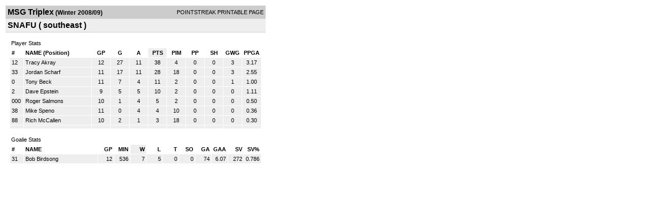

--- FILE ---
content_type: text/html; charset=UTF-8
request_url: http://d15k3om16n459i.cloudfront.net/players/print/players-team-roster.html?teamid=171192&seasonid=3526
body_size: 1531
content:
<html>
<head>
<LINK REL="STYLESHEET" HREF="/common/playersprintstylesheet.css">
</head>
<body>
<table width=518><tr><td align="center"><table width="100%" border="0" cellspacing="0" cellpadding="4">
		<tr class="headerTeam">
		<td width="60%"><font class="conHeader">MSG Triplex</font> <font class="season">(Winter 2008/09)</font></td>
		<td width="40%" align="right">POINTSTREAK PRINTABLE PAGE</td>
		</tr>
		<tr class="subHeader">
		<td width="60%" colspan="2"><font class="big">
		SNAFU				(
		southeast		)
				</td>
	</tr>
	</table>
	<table width="100%" border="0" cellspacing="0" cellpadding="0">
	<tr><td class="intshim"><img src="/images/shim.gif" width="1" height="1"></td></tr>
	</table><br>
	  <table width="97%" border="0" cellspacing="0" cellpadding="3">
		<tr>
		  <td class="cellTeamPlayer">Player Stats</td>
		</tr>
</table>
	  <table width="97%" border="0" cellpadding="3" cellspacing="1">
		<tr class="fields">
		  <td width="20" align="center">
			<div align="left"> #</div>
		  </td>
		  <td align="center">
			<div align="left">NAME (Position)</div>
		  </td>
		  <td align="center" width="30" > 
			<a class="fields" href="players-team-roster.html?teamid=171192&seasonid=3526&sortby=gpp">GP</a>			</td>
	
			
				
			
		  		<td align="center" width="30" > 
					<a class="fields" href="players-team-roster.html?teamid=171192&seasonid=3526&sortby=gf">G</a>				</td>
						
				<td align="center" width="30" > 
					<a class="fields" href="players-team-roster.html?teamid=171192&seasonid=3526&sortby=a">A</a>				</td>
				<td align="center" width="30"  class="highlightPlay"> 
					<a class="fields" href="players-team-roster.html?teamid=171192&seasonid=3526">PTS</a>				</td>
				<td align="center" width="30" > 
					<a class="fields" href="players-team-roster.html?teamid=171192&seasonid=3526&sortby=pim">PIM</a>				</td>
				<td align="center" width="30" > 
					<a class="fields" href="players-team-roster.html?teamid=171192&seasonid=3526&sortby=ppg">PP</a>				</td>
				<td align="center" width="30" > 
					<a class="fields" href="players-team-roster.html?teamid=171192&seasonid=3526&sortby=shg">SH</a>				</td>
				<td align="center" width="30" > 
					<a class="fields" href="players-team-roster.html?teamid=171192&seasonid=3526&sortby=gwg">GWG</a>				</td>
				<td align="center" width="30" > 
					<a class="fields" href="players-team-roster.html?teamid=171192&seasonid=3526&sortby=ppga">PPGA</a>				</td>
									</tr>
				<tr class="lightGrey">
			<td width="20">
			12			</td><td>
						    <a href="playerpage.html?playerid=2522075&seasonid=3526">
				Tracy Akray</a> 
							</td><td align="center">
				12			</td>
			
						
			
				<td align="center">
					27	
				</td>			
				<td align="center">
					11				</td><td align="center">
					38			    </td><td align="center">
					4				</td>
				<td align="center">
					0				</td><td align="center">
					0				</td>
				</td><td align="center">
					3				</td>
				<td align="center">
					3.17				</td>
							
					</tr>


		<tr class="lightGrey">
			<td width="20">
			33			</td><td>
						    <a href="playerpage.html?playerid=2522079&seasonid=3526">
				Jordan Scharf</a> 
							</td><td align="center">
				11			</td>
			
						
			
				<td align="center">
					17	
				</td>			
				<td align="center">
					11				</td><td align="center">
					28			    </td><td align="center">
					18				</td>
				<td align="center">
					0				</td><td align="center">
					0				</td>
				</td><td align="center">
					3				</td>
				<td align="center">
					2.55				</td>
							
					</tr>


		<tr class="lightGrey">
			<td width="20">
			0			</td><td>
						    <a href="playerpage.html?playerid=2522077&seasonid=3526">
				Tony Beck</a> 
							</td><td align="center">
				11			</td>
			
						
			
				<td align="center">
					7	
				</td>			
				<td align="center">
					4				</td><td align="center">
					11			    </td><td align="center">
					2				</td>
				<td align="center">
					0				</td><td align="center">
					0				</td>
				</td><td align="center">
					1				</td>
				<td align="center">
					1.00				</td>
							
					</tr>


		<tr class="lightGrey">
			<td width="20">
			2			</td><td>
						    <a href="playerpage.html?playerid=2522078&seasonid=3526">
				Dave Epstein</a> 
							</td><td align="center">
				9			</td>
			
						
			
				<td align="center">
					5	
				</td>			
				<td align="center">
					5				</td><td align="center">
					10			    </td><td align="center">
					2				</td>
				<td align="center">
					0				</td><td align="center">
					0				</td>
				</td><td align="center">
					0				</td>
				<td align="center">
					1.11				</td>
							
					</tr>


		<tr class="lightGrey">
			<td width="20">
			000			</td><td>
						    <a href="playerpage.html?playerid=2531966&seasonid=3526">
				Roger Salmons</a> 
							</td><td align="center">
				10			</td>
			
						
			
				<td align="center">
					1	
				</td>			
				<td align="center">
					4				</td><td align="center">
					5			    </td><td align="center">
					2				</td>
				<td align="center">
					0				</td><td align="center">
					0				</td>
				</td><td align="center">
					0				</td>
				<td align="center">
					0.50				</td>
							
					</tr>


		<tr class="lightGrey">
			<td width="20">
			38			</td><td>
						    <a href="playerpage.html?playerid=2522080&seasonid=3526">
				Mike Speno</a> 
							</td><td align="center">
				11			</td>
			
						
			
				<td align="center">
					0	
				</td>			
				<td align="center">
					4				</td><td align="center">
					4			    </td><td align="center">
					10				</td>
				<td align="center">
					0				</td><td align="center">
					0				</td>
				</td><td align="center">
					0				</td>
				<td align="center">
					0.36				</td>
							
					</tr>


		<tr class="lightGrey">
			<td width="20">
			88			</td><td>
						    <a href="playerpage.html?playerid=2522076&seasonid=3526">
				Rich McCallen</a> 
							</td><td align="center">
				10			</td>
			
						
			
				<td align="center">
					2	
				</td>			
				<td align="center">
					1				</td><td align="center">
					3			    </td><td align="center">
					18				</td>
				<td align="center">
					0				</td><td align="center">
					0				</td>
				</td><td align="center">
					0				</td>
				<td align="center">
					0.30				</td>
							
					</tr>


		<tr class="lightGrey">
			<td width="20">
						</td><td>
						    <a href="playerpage.html?playerid=&seasonid=3526">
				</a> 
							</td><td align="center">
							</td>
			
						
			
				<td align="center">
						
				</td>			
				<td align="center">
									</td><td align="center">
								    </td><td align="center">
									</td>
				<td align="center">
									</td><td align="center">
									</td>
				</td><td align="center">
									</td>
				<td align="center">
									</td>
							
					</tr>


</table>
	  <br>
	  <table width="97%" border="0" cellspacing="0" cellpadding="3">
		<tr>
		  <td class="cellTeamPlayer">Goalie Stats<a name="goalie">&nbsp;</a></td>
		</tr>
</table>
	  <table width="97%" border="0" cellpadding="3" cellspacing="1">
		<tr class="fields">
		  <td width="20">
			<div align="left">#</div>
		  </td>
		  <td>
			<div align="left">NAME</div>
		  </td>
		  <td width="25" >
			<div align="right">
			  <a class="fields" href="players-team-roster.html?teamid=171192&seasonid=3526&sortby=gp#goalie">GP</a>			  </div>
		  </td>
		 <td width="25"  >
			<div align="right">
			  <a class="fields" href="players-team-roster.html?teamid=171192&seasonid=3526&sortby=min#goalie">MIN</a>		     </div>
		  </td>
		  <td width="25"   class="highlightGoal" >
			<div align="right">
			  <a class="fields" href="players-team-roster.html?teamid=171192&seasonid=3526&sortby=w#goalie">W</a>			  </div>
		  </td>
		  <td width="25" >
			<div align="right">
			  <a class="fields" href="players-team-roster.html?teamid=171192&seasonid=3526&sortby=l#goalie">L</a>			  </div>
		  </td>		  <td width="25" >
			<div align="right">
			  <a class="fields" href="players-team-roster.html?teamid=171192&seasonid=3526&sortby=t#goalie">T</a>			  </div>
		  </td>		  <td width="25" >
			<div align="right">
			  <a class="fields" href="players-team-roster.html?teamid=171192&seasonid=3526&sortby=so#goalie">SO</a>			  </div>
		  </td>
		  <td width="25" >
			<div align="right">
			  <a class="fields"href="players-team-roster.html?teamid=171192&seasonid=3526&sortby=ga#goalie">GA</a>			  </div>
		  </td>
		  <td width="25" >
			<div align="right">
			  <a class="fields" href="players-team-roster.html?teamid=171192&seasonid=3526&sortby=gaa#goalie">GAA</a>			  </div>
		  </td>
		  		  <td width="25" >
			<div align="right">
			  <a href="players-team-roster.html?teamid=171192&seasonid=3526&sortby=sv#goalie">SV</a>			  </div>
		  </td>
		  <td width="25" >
			<div align="right">
			  <a href="players-team-roster.html?teamid=171192&seasonid=3526&sortby=svpct#goalie">SV%</a>			  </div>
		  </td>
		  		</tr>
				<tr class="lightGrey">
		  <td width="20">
			31		  </td>
		  <td> 
		  		  <a href="playerpage.html?playerid=2522081&seasonid=3526">
			Bob Birdsong			</a>  </td>
		  <td width="25" align="right">
			12		  </td>
		   <td width="25" align="right">
			536		  </td>
		  <td width="25" align="right">
			7		  </td>
		  <td width="25" align="right">
			5		  </td><td width="25" align="right">
			0		  </td><td width="25" align="right">
			0		  </td>
		  <td width="25" align="right">
			74		  </td>
		  <td width="25" align="right">
			6.07		  </td>
		  		  <td width="25" align="right">
			272		  </td>
		  <td width="25" align="right">
			0.786		  </td>
		  		</tr>
		</table>
		<br />
				<p><br>
			<br>
						</p>
</td>
</tr>
</table>
<script type="text/javascript" src="/_Incapsula_Resource?SWJIYLWA=719d34d31c8e3a6e6fffd425f7e032f3&ns=1&cb=1678780606" async></script></body>
</html>